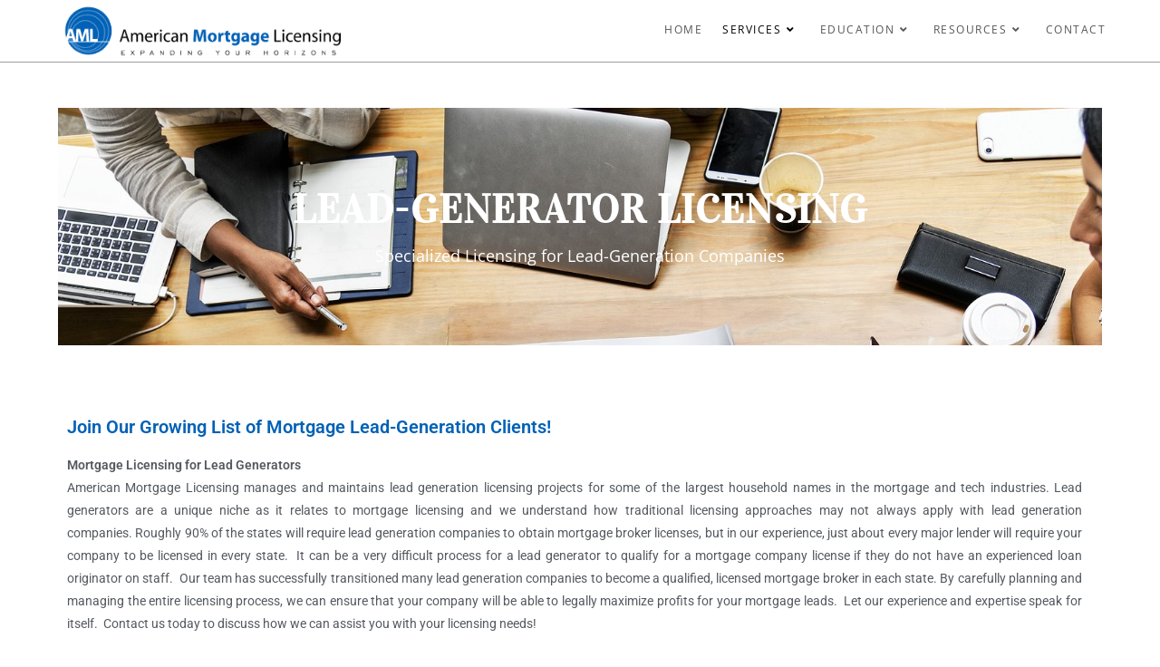

--- FILE ---
content_type: text/html; charset=UTF-8
request_url: https://amlicensing.com/services/lead-generator-licensing/
body_size: 16366
content:
<!DOCTYPE html>
<html class="html" dir="ltr" lang="en-US" prefix="og: https://ogp.me/ns#">
<head>
	<meta charset="UTF-8">
	<link rel="profile" href="https://gmpg.org/xfn/11">

		<style>img:is([sizes="auto" i], [sizes^="auto," i]) { contain-intrinsic-size: 3000px 1500px }</style>
	
		<!-- All in One SEO 4.9.3 - aioseo.com -->
	<meta name="description" content="Lead-Generator licensing Specialized Licensing for Lead-Generation Companies Join Our Growing List of Mortgage Lead-Generation Clients! Mortgage Licensing for Lead GeneratorsAmerican Mortgage Licensing manages and maintains lead generation licensing projects for some of the largest household names in the mortgage and tech industries. Lead generators are a unique niche as it relates to mortgage licensing and" />
	<meta name="robots" content="max-image-preview:large" />
	<link rel="canonical" href="https://amlicensing.com/services/lead-generator-licensing/" />
	<meta name="generator" content="All in One SEO (AIOSEO) 4.9.3" />
		<meta property="og:locale" content="en_US" />
		<meta property="og:site_name" content="American Mortgage Licensing: Mortgage Licensing Services - We help mortgage brokers and lenders obtain their mortgage license in all 50 states. Get started today!" />
		<meta property="og:type" content="article" />
		<meta property="og:title" content="Lead Generator Licensing - American Mortgage Licensing: Mortgage Licensing Services" />
		<meta property="og:description" content="Lead-Generator licensing Specialized Licensing for Lead-Generation Companies Join Our Growing List of Mortgage Lead-Generation Clients! Mortgage Licensing for Lead GeneratorsAmerican Mortgage Licensing manages and maintains lead generation licensing projects for some of the largest household names in the mortgage and tech industries. Lead generators are a unique niche as it relates to mortgage licensing and" />
		<meta property="og:url" content="https://amlicensing.com/services/lead-generator-licensing/" />
		<meta property="og:image" content="https://5gw1b0.p3cdn1.secureserver.net/wp-content/uploads/2018/09/cropped-aml-header-small-1.gif?time=1708634017" />
		<meta property="og:image:secure_url" content="https://5gw1b0.p3cdn1.secureserver.net/wp-content/uploads/2018/09/cropped-aml-header-small-1.gif?time=1708634017" />
		<meta property="article:published_time" content="2018-09-28T15:15:01+00:00" />
		<meta property="article:modified_time" content="2024-01-05T19:54:59+00:00" />
		<meta name="twitter:card" content="summary_large_image" />
		<meta name="twitter:title" content="Lead Generator Licensing - American Mortgage Licensing: Mortgage Licensing Services" />
		<meta name="twitter:description" content="Lead-Generator licensing Specialized Licensing for Lead-Generation Companies Join Our Growing List of Mortgage Lead-Generation Clients! Mortgage Licensing for Lead GeneratorsAmerican Mortgage Licensing manages and maintains lead generation licensing projects for some of the largest household names in the mortgage and tech industries. Lead generators are a unique niche as it relates to mortgage licensing and" />
		<meta name="twitter:image" content="https://5gw1b0.p3cdn1.secureserver.net/wp-content/uploads/2018/09/cropped-aml-header-small-1.gif?time=1708634017" />
		<script type="application/ld+json" class="aioseo-schema">
			{"@context":"https:\/\/schema.org","@graph":[{"@type":"BreadcrumbList","@id":"https:\/\/amlicensing.com\/services\/lead-generator-licensing\/#breadcrumblist","itemListElement":[{"@type":"ListItem","@id":"https:\/\/amlicensing.com#listItem","position":1,"name":"Home","item":"https:\/\/amlicensing.com","nextItem":{"@type":"ListItem","@id":"https:\/\/amlicensing.com\/services\/#listItem","name":"Services"}},{"@type":"ListItem","@id":"https:\/\/amlicensing.com\/services\/#listItem","position":2,"name":"Services","item":"https:\/\/amlicensing.com\/services\/","nextItem":{"@type":"ListItem","@id":"https:\/\/amlicensing.com\/services\/lead-generator-licensing\/#listItem","name":"Lead Generator Licensing"},"previousItem":{"@type":"ListItem","@id":"https:\/\/amlicensing.com#listItem","name":"Home"}},{"@type":"ListItem","@id":"https:\/\/amlicensing.com\/services\/lead-generator-licensing\/#listItem","position":3,"name":"Lead Generator Licensing","previousItem":{"@type":"ListItem","@id":"https:\/\/amlicensing.com\/services\/#listItem","name":"Services"}}]},{"@type":"Organization","@id":"https:\/\/amlicensing.com\/#organization","name":"American Mortgage Licensing: Mortgage Licensing Services","description":"We help mortgage brokers and lenders obtain their mortgage license in all 50 states. Get started today!","url":"https:\/\/amlicensing.com\/","logo":{"@type":"ImageObject","url":"https:\/\/amlicensing.com\/wp-content\/uploads\/2018\/09\/cropped-aml-header-small-1.gif","@id":"https:\/\/amlicensing.com\/services\/lead-generator-licensing\/#organizationLogo","width":387,"height":82},"image":{"@id":"https:\/\/amlicensing.com\/services\/lead-generator-licensing\/#organizationLogo"}},{"@type":"WebPage","@id":"https:\/\/amlicensing.com\/services\/lead-generator-licensing\/#webpage","url":"https:\/\/amlicensing.com\/services\/lead-generator-licensing\/","name":"Lead Generator Licensing - American Mortgage Licensing: Mortgage Licensing Services","description":"Lead-Generator licensing Specialized Licensing for Lead-Generation Companies Join Our Growing List of Mortgage Lead-Generation Clients! Mortgage Licensing for Lead GeneratorsAmerican Mortgage Licensing manages and maintains lead generation licensing projects for some of the largest household names in the mortgage and tech industries. Lead generators are a unique niche as it relates to mortgage licensing and","inLanguage":"en-US","isPartOf":{"@id":"https:\/\/amlicensing.com\/#website"},"breadcrumb":{"@id":"https:\/\/amlicensing.com\/services\/lead-generator-licensing\/#breadcrumblist"},"datePublished":"2018-09-28T10:15:01-05:00","dateModified":"2024-01-05T13:54:59-06:00"},{"@type":"WebSite","@id":"https:\/\/amlicensing.com\/#website","url":"https:\/\/amlicensing.com\/","name":"American Mortgage Licensing: Mortgage Licensing Services","description":"We help mortgage brokers and lenders obtain their mortgage license in all 50 states. Get started today!","inLanguage":"en-US","publisher":{"@id":"https:\/\/amlicensing.com\/#organization"}}]}
		</script>
		<!-- All in One SEO -->

<meta name="viewport" content="width=device-width, initial-scale=1">
	<!-- This site is optimized with the Yoast SEO Premium plugin v22.1 (Yoast SEO v26.7) - https://yoast.com/wordpress/plugins/seo/ -->
	<title>Lead Generator Licensing - American Mortgage Licensing: Mortgage Licensing Services</title>
	<meta name="description" content="American Mortgage Licensing manages lead generation licensing projects for some of the largest household names in the mortgage and tech industries." />
	<link rel="canonical" href="https://amlicensing.com/services/lead-generator-licensing/" />
	<meta property="og:locale" content="en_US" />
	<meta property="og:type" content="article" />
	<meta property="og:title" content="Lead Generator Licensing" />
	<meta property="og:description" content="American Mortgage Licensing manages lead generation licensing projects for some of the largest household names in the mortgage and tech industries." />
	<meta property="og:url" content="https://amlicensing.com/services/lead-generator-licensing/" />
	<meta property="og:site_name" content="American Mortgage Licensing: Mortgage Licensing Services" />
	<meta property="article:modified_time" content="2024-01-05T19:54:59+00:00" />
	<meta name="twitter:card" content="summary_large_image" />
	<meta name="twitter:label1" content="Est. reading time" />
	<meta name="twitter:data1" content="1 minute" />
	<script type="application/ld+json" class="yoast-schema-graph">{"@context":"https://schema.org","@graph":[{"@type":"WebPage","@id":"https://amlicensing.com/services/lead-generator-licensing/","url":"https://amlicensing.com/services/lead-generator-licensing/","name":"Lead Generator Licensing - American Mortgage Licensing","isPartOf":{"@id":"https://amlicensing.com/#website"},"datePublished":"2018-09-28T15:15:01+00:00","dateModified":"2024-01-05T19:54:59+00:00","description":"American Mortgage Licensing manages lead generation licensing projects for some of the largest household names in the mortgage and tech industries.","breadcrumb":{"@id":"https://amlicensing.com/services/lead-generator-licensing/#breadcrumb"},"inLanguage":"en-US","potentialAction":[{"@type":"ReadAction","target":["https://amlicensing.com/services/lead-generator-licensing/"]}]},{"@type":"BreadcrumbList","@id":"https://amlicensing.com/services/lead-generator-licensing/#breadcrumb","itemListElement":[{"@type":"ListItem","position":1,"name":"Home","item":"https://amlicensing.com/"},{"@type":"ListItem","position":2,"name":"Services","item":"https://amlicensing.com/services/"},{"@type":"ListItem","position":3,"name":"Lead Generator Licensing"}]},{"@type":"WebSite","@id":"https://amlicensing.com/#website","url":"https://amlicensing.com/","name":"American Mortgage Licensing: Mortgage Licensing Services","description":"We help mortgage brokers and lenders obtain their mortgage license in all 50 states. Get started today!","publisher":{"@id":"https://amlicensing.com/#organization"},"potentialAction":[{"@type":"SearchAction","target":{"@type":"EntryPoint","urlTemplate":"https://amlicensing.com/?s={search_term_string}"},"query-input":{"@type":"PropertyValueSpecification","valueRequired":true,"valueName":"search_term_string"}}],"inLanguage":"en-US"},{"@type":"Organization","@id":"https://amlicensing.com/#organization","name":"American Mortgage Licensing: Mortgage Licensing Services","url":"https://amlicensing.com/","logo":{"@type":"ImageObject","inLanguage":"en-US","@id":"https://amlicensing.com/#/schema/logo/image/","url":"https://amlicensing.com/wp-content/uploads/2018/09/cropped-aml-header-small-1.gif","contentUrl":"https://amlicensing.com/wp-content/uploads/2018/09/cropped-aml-header-small-1.gif","width":387,"height":82,"caption":"American Mortgage Licensing: Mortgage Licensing Services"},"image":{"@id":"https://amlicensing.com/#/schema/logo/image/"}}]}</script>
	<!-- / Yoast SEO Premium plugin. -->


<link rel='dns-prefetch' href='//fonts.googleapis.com' />
<link rel="alternate" type="application/rss+xml" title="American Mortgage Licensing: Mortgage Licensing Services &raquo; Feed" href="https://amlicensing.com/feed/" />
<link rel="alternate" type="application/rss+xml" title="American Mortgage Licensing: Mortgage Licensing Services &raquo; Comments Feed" href="https://amlicensing.com/comments/feed/" />
		<!-- This site uses the Google Analytics by MonsterInsights plugin v9.11.1 - Using Analytics tracking - https://www.monsterinsights.com/ -->
							<script src="//www.googletagmanager.com/gtag/js?id=G-FQ0MPCECST"  data-cfasync="false" data-wpfc-render="false" async></script>
			<script data-cfasync="false" data-wpfc-render="false">
				var mi_version = '9.11.1';
				var mi_track_user = true;
				var mi_no_track_reason = '';
								var MonsterInsightsDefaultLocations = {"page_location":"https:\/\/amlicensing.com\/services\/lead-generator-licensing\/"};
								if ( typeof MonsterInsightsPrivacyGuardFilter === 'function' ) {
					var MonsterInsightsLocations = (typeof MonsterInsightsExcludeQuery === 'object') ? MonsterInsightsPrivacyGuardFilter( MonsterInsightsExcludeQuery ) : MonsterInsightsPrivacyGuardFilter( MonsterInsightsDefaultLocations );
				} else {
					var MonsterInsightsLocations = (typeof MonsterInsightsExcludeQuery === 'object') ? MonsterInsightsExcludeQuery : MonsterInsightsDefaultLocations;
				}

								var disableStrs = [
										'ga-disable-G-FQ0MPCECST',
									];

				/* Function to detect opted out users */
				function __gtagTrackerIsOptedOut() {
					for (var index = 0; index < disableStrs.length; index++) {
						if (document.cookie.indexOf(disableStrs[index] + '=true') > -1) {
							return true;
						}
					}

					return false;
				}

				/* Disable tracking if the opt-out cookie exists. */
				if (__gtagTrackerIsOptedOut()) {
					for (var index = 0; index < disableStrs.length; index++) {
						window[disableStrs[index]] = true;
					}
				}

				/* Opt-out function */
				function __gtagTrackerOptout() {
					for (var index = 0; index < disableStrs.length; index++) {
						document.cookie = disableStrs[index] + '=true; expires=Thu, 31 Dec 2099 23:59:59 UTC; path=/';
						window[disableStrs[index]] = true;
					}
				}

				if ('undefined' === typeof gaOptout) {
					function gaOptout() {
						__gtagTrackerOptout();
					}
				}
								window.dataLayer = window.dataLayer || [];

				window.MonsterInsightsDualTracker = {
					helpers: {},
					trackers: {},
				};
				if (mi_track_user) {
					function __gtagDataLayer() {
						dataLayer.push(arguments);
					}

					function __gtagTracker(type, name, parameters) {
						if (!parameters) {
							parameters = {};
						}

						if (parameters.send_to) {
							__gtagDataLayer.apply(null, arguments);
							return;
						}

						if (type === 'event') {
														parameters.send_to = monsterinsights_frontend.v4_id;
							var hookName = name;
							if (typeof parameters['event_category'] !== 'undefined') {
								hookName = parameters['event_category'] + ':' + name;
							}

							if (typeof MonsterInsightsDualTracker.trackers[hookName] !== 'undefined') {
								MonsterInsightsDualTracker.trackers[hookName](parameters);
							} else {
								__gtagDataLayer('event', name, parameters);
							}
							
						} else {
							__gtagDataLayer.apply(null, arguments);
						}
					}

					__gtagTracker('js', new Date());
					__gtagTracker('set', {
						'developer_id.dZGIzZG': true,
											});
					if ( MonsterInsightsLocations.page_location ) {
						__gtagTracker('set', MonsterInsightsLocations);
					}
										__gtagTracker('config', 'G-FQ0MPCECST', {"forceSSL":"true"} );
										window.gtag = __gtagTracker;										(function () {
						/* https://developers.google.com/analytics/devguides/collection/analyticsjs/ */
						/* ga and __gaTracker compatibility shim. */
						var noopfn = function () {
							return null;
						};
						var newtracker = function () {
							return new Tracker();
						};
						var Tracker = function () {
							return null;
						};
						var p = Tracker.prototype;
						p.get = noopfn;
						p.set = noopfn;
						p.send = function () {
							var args = Array.prototype.slice.call(arguments);
							args.unshift('send');
							__gaTracker.apply(null, args);
						};
						var __gaTracker = function () {
							var len = arguments.length;
							if (len === 0) {
								return;
							}
							var f = arguments[len - 1];
							if (typeof f !== 'object' || f === null || typeof f.hitCallback !== 'function') {
								if ('send' === arguments[0]) {
									var hitConverted, hitObject = false, action;
									if ('event' === arguments[1]) {
										if ('undefined' !== typeof arguments[3]) {
											hitObject = {
												'eventAction': arguments[3],
												'eventCategory': arguments[2],
												'eventLabel': arguments[4],
												'value': arguments[5] ? arguments[5] : 1,
											}
										}
									}
									if ('pageview' === arguments[1]) {
										if ('undefined' !== typeof arguments[2]) {
											hitObject = {
												'eventAction': 'page_view',
												'page_path': arguments[2],
											}
										}
									}
									if (typeof arguments[2] === 'object') {
										hitObject = arguments[2];
									}
									if (typeof arguments[5] === 'object') {
										Object.assign(hitObject, arguments[5]);
									}
									if ('undefined' !== typeof arguments[1].hitType) {
										hitObject = arguments[1];
										if ('pageview' === hitObject.hitType) {
											hitObject.eventAction = 'page_view';
										}
									}
									if (hitObject) {
										action = 'timing' === arguments[1].hitType ? 'timing_complete' : hitObject.eventAction;
										hitConverted = mapArgs(hitObject);
										__gtagTracker('event', action, hitConverted);
									}
								}
								return;
							}

							function mapArgs(args) {
								var arg, hit = {};
								var gaMap = {
									'eventCategory': 'event_category',
									'eventAction': 'event_action',
									'eventLabel': 'event_label',
									'eventValue': 'event_value',
									'nonInteraction': 'non_interaction',
									'timingCategory': 'event_category',
									'timingVar': 'name',
									'timingValue': 'value',
									'timingLabel': 'event_label',
									'page': 'page_path',
									'location': 'page_location',
									'title': 'page_title',
									'referrer' : 'page_referrer',
								};
								for (arg in args) {
																		if (!(!args.hasOwnProperty(arg) || !gaMap.hasOwnProperty(arg))) {
										hit[gaMap[arg]] = args[arg];
									} else {
										hit[arg] = args[arg];
									}
								}
								return hit;
							}

							try {
								f.hitCallback();
							} catch (ex) {
							}
						};
						__gaTracker.create = newtracker;
						__gaTracker.getByName = newtracker;
						__gaTracker.getAll = function () {
							return [];
						};
						__gaTracker.remove = noopfn;
						__gaTracker.loaded = true;
						window['__gaTracker'] = __gaTracker;
					})();
									} else {
										console.log("");
					(function () {
						function __gtagTracker() {
							return null;
						}

						window['__gtagTracker'] = __gtagTracker;
						window['gtag'] = __gtagTracker;
					})();
									}
			</script>
							<!-- / Google Analytics by MonsterInsights -->
		<script>
window._wpemojiSettings = {"baseUrl":"https:\/\/s.w.org\/images\/core\/emoji\/16.0.1\/72x72\/","ext":".png","svgUrl":"https:\/\/s.w.org\/images\/core\/emoji\/16.0.1\/svg\/","svgExt":".svg","source":{"concatemoji":"https:\/\/amlicensing.com\/wp-includes\/js\/wp-emoji-release.min.js?ver=6.8.3"}};
/*! This file is auto-generated */
!function(s,n){var o,i,e;function c(e){try{var t={supportTests:e,timestamp:(new Date).valueOf()};sessionStorage.setItem(o,JSON.stringify(t))}catch(e){}}function p(e,t,n){e.clearRect(0,0,e.canvas.width,e.canvas.height),e.fillText(t,0,0);var t=new Uint32Array(e.getImageData(0,0,e.canvas.width,e.canvas.height).data),a=(e.clearRect(0,0,e.canvas.width,e.canvas.height),e.fillText(n,0,0),new Uint32Array(e.getImageData(0,0,e.canvas.width,e.canvas.height).data));return t.every(function(e,t){return e===a[t]})}function u(e,t){e.clearRect(0,0,e.canvas.width,e.canvas.height),e.fillText(t,0,0);for(var n=e.getImageData(16,16,1,1),a=0;a<n.data.length;a++)if(0!==n.data[a])return!1;return!0}function f(e,t,n,a){switch(t){case"flag":return n(e,"\ud83c\udff3\ufe0f\u200d\u26a7\ufe0f","\ud83c\udff3\ufe0f\u200b\u26a7\ufe0f")?!1:!n(e,"\ud83c\udde8\ud83c\uddf6","\ud83c\udde8\u200b\ud83c\uddf6")&&!n(e,"\ud83c\udff4\udb40\udc67\udb40\udc62\udb40\udc65\udb40\udc6e\udb40\udc67\udb40\udc7f","\ud83c\udff4\u200b\udb40\udc67\u200b\udb40\udc62\u200b\udb40\udc65\u200b\udb40\udc6e\u200b\udb40\udc67\u200b\udb40\udc7f");case"emoji":return!a(e,"\ud83e\udedf")}return!1}function g(e,t,n,a){var r="undefined"!=typeof WorkerGlobalScope&&self instanceof WorkerGlobalScope?new OffscreenCanvas(300,150):s.createElement("canvas"),o=r.getContext("2d",{willReadFrequently:!0}),i=(o.textBaseline="top",o.font="600 32px Arial",{});return e.forEach(function(e){i[e]=t(o,e,n,a)}),i}function t(e){var t=s.createElement("script");t.src=e,t.defer=!0,s.head.appendChild(t)}"undefined"!=typeof Promise&&(o="wpEmojiSettingsSupports",i=["flag","emoji"],n.supports={everything:!0,everythingExceptFlag:!0},e=new Promise(function(e){s.addEventListener("DOMContentLoaded",e,{once:!0})}),new Promise(function(t){var n=function(){try{var e=JSON.parse(sessionStorage.getItem(o));if("object"==typeof e&&"number"==typeof e.timestamp&&(new Date).valueOf()<e.timestamp+604800&&"object"==typeof e.supportTests)return e.supportTests}catch(e){}return null}();if(!n){if("undefined"!=typeof Worker&&"undefined"!=typeof OffscreenCanvas&&"undefined"!=typeof URL&&URL.createObjectURL&&"undefined"!=typeof Blob)try{var e="postMessage("+g.toString()+"("+[JSON.stringify(i),f.toString(),p.toString(),u.toString()].join(",")+"));",a=new Blob([e],{type:"text/javascript"}),r=new Worker(URL.createObjectURL(a),{name:"wpTestEmojiSupports"});return void(r.onmessage=function(e){c(n=e.data),r.terminate(),t(n)})}catch(e){}c(n=g(i,f,p,u))}t(n)}).then(function(e){for(var t in e)n.supports[t]=e[t],n.supports.everything=n.supports.everything&&n.supports[t],"flag"!==t&&(n.supports.everythingExceptFlag=n.supports.everythingExceptFlag&&n.supports[t]);n.supports.everythingExceptFlag=n.supports.everythingExceptFlag&&!n.supports.flag,n.DOMReady=!1,n.readyCallback=function(){n.DOMReady=!0}}).then(function(){return e}).then(function(){var e;n.supports.everything||(n.readyCallback(),(e=n.source||{}).concatemoji?t(e.concatemoji):e.wpemoji&&e.twemoji&&(t(e.twemoji),t(e.wpemoji)))}))}((window,document),window._wpemojiSettings);
</script>
<link rel='stylesheet' id='hfe-widgets-style-css' href='https://amlicensing.com/wp-content/plugins/header-footer-elementor/inc/widgets-css/frontend.css?ver=2.8.1' media='all' />
<style id='wp-emoji-styles-inline-css'>

	img.wp-smiley, img.emoji {
		display: inline !important;
		border: none !important;
		box-shadow: none !important;
		height: 1em !important;
		width: 1em !important;
		margin: 0 0.07em !important;
		vertical-align: -0.1em !important;
		background: none !important;
		padding: 0 !important;
	}
</style>
<style id='classic-theme-styles-inline-css'>
/*! This file is auto-generated */
.wp-block-button__link{color:#fff;background-color:#32373c;border-radius:9999px;box-shadow:none;text-decoration:none;padding:calc(.667em + 2px) calc(1.333em + 2px);font-size:1.125em}.wp-block-file__button{background:#32373c;color:#fff;text-decoration:none}
</style>
<link rel='stylesheet' id='aioseo/css/src/vue/standalone/blocks/table-of-contents/global.scss-css' href='https://amlicensing.com/wp-content/plugins/all-in-one-seo-pack/dist/Lite/assets/css/table-of-contents/global.e90f6d47.css?ver=4.9.3' media='all' />
<style id='global-styles-inline-css'>
:root{--wp--preset--aspect-ratio--square: 1;--wp--preset--aspect-ratio--4-3: 4/3;--wp--preset--aspect-ratio--3-4: 3/4;--wp--preset--aspect-ratio--3-2: 3/2;--wp--preset--aspect-ratio--2-3: 2/3;--wp--preset--aspect-ratio--16-9: 16/9;--wp--preset--aspect-ratio--9-16: 9/16;--wp--preset--color--black: #000000;--wp--preset--color--cyan-bluish-gray: #abb8c3;--wp--preset--color--white: #ffffff;--wp--preset--color--pale-pink: #f78da7;--wp--preset--color--vivid-red: #cf2e2e;--wp--preset--color--luminous-vivid-orange: #ff6900;--wp--preset--color--luminous-vivid-amber: #fcb900;--wp--preset--color--light-green-cyan: #7bdcb5;--wp--preset--color--vivid-green-cyan: #00d084;--wp--preset--color--pale-cyan-blue: #8ed1fc;--wp--preset--color--vivid-cyan-blue: #0693e3;--wp--preset--color--vivid-purple: #9b51e0;--wp--preset--gradient--vivid-cyan-blue-to-vivid-purple: linear-gradient(135deg,rgba(6,147,227,1) 0%,rgb(155,81,224) 100%);--wp--preset--gradient--light-green-cyan-to-vivid-green-cyan: linear-gradient(135deg,rgb(122,220,180) 0%,rgb(0,208,130) 100%);--wp--preset--gradient--luminous-vivid-amber-to-luminous-vivid-orange: linear-gradient(135deg,rgba(252,185,0,1) 0%,rgba(255,105,0,1) 100%);--wp--preset--gradient--luminous-vivid-orange-to-vivid-red: linear-gradient(135deg,rgba(255,105,0,1) 0%,rgb(207,46,46) 100%);--wp--preset--gradient--very-light-gray-to-cyan-bluish-gray: linear-gradient(135deg,rgb(238,238,238) 0%,rgb(169,184,195) 100%);--wp--preset--gradient--cool-to-warm-spectrum: linear-gradient(135deg,rgb(74,234,220) 0%,rgb(151,120,209) 20%,rgb(207,42,186) 40%,rgb(238,44,130) 60%,rgb(251,105,98) 80%,rgb(254,248,76) 100%);--wp--preset--gradient--blush-light-purple: linear-gradient(135deg,rgb(255,206,236) 0%,rgb(152,150,240) 100%);--wp--preset--gradient--blush-bordeaux: linear-gradient(135deg,rgb(254,205,165) 0%,rgb(254,45,45) 50%,rgb(107,0,62) 100%);--wp--preset--gradient--luminous-dusk: linear-gradient(135deg,rgb(255,203,112) 0%,rgb(199,81,192) 50%,rgb(65,88,208) 100%);--wp--preset--gradient--pale-ocean: linear-gradient(135deg,rgb(255,245,203) 0%,rgb(182,227,212) 50%,rgb(51,167,181) 100%);--wp--preset--gradient--electric-grass: linear-gradient(135deg,rgb(202,248,128) 0%,rgb(113,206,126) 100%);--wp--preset--gradient--midnight: linear-gradient(135deg,rgb(2,3,129) 0%,rgb(40,116,252) 100%);--wp--preset--font-size--small: 13px;--wp--preset--font-size--medium: 20px;--wp--preset--font-size--large: 36px;--wp--preset--font-size--x-large: 42px;--wp--preset--spacing--20: 0.44rem;--wp--preset--spacing--30: 0.67rem;--wp--preset--spacing--40: 1rem;--wp--preset--spacing--50: 1.5rem;--wp--preset--spacing--60: 2.25rem;--wp--preset--spacing--70: 3.38rem;--wp--preset--spacing--80: 5.06rem;--wp--preset--shadow--natural: 6px 6px 9px rgba(0, 0, 0, 0.2);--wp--preset--shadow--deep: 12px 12px 50px rgba(0, 0, 0, 0.4);--wp--preset--shadow--sharp: 6px 6px 0px rgba(0, 0, 0, 0.2);--wp--preset--shadow--outlined: 6px 6px 0px -3px rgba(255, 255, 255, 1), 6px 6px rgba(0, 0, 0, 1);--wp--preset--shadow--crisp: 6px 6px 0px rgba(0, 0, 0, 1);}:where(.is-layout-flex){gap: 0.5em;}:where(.is-layout-grid){gap: 0.5em;}body .is-layout-flex{display: flex;}.is-layout-flex{flex-wrap: wrap;align-items: center;}.is-layout-flex > :is(*, div){margin: 0;}body .is-layout-grid{display: grid;}.is-layout-grid > :is(*, div){margin: 0;}:where(.wp-block-columns.is-layout-flex){gap: 2em;}:where(.wp-block-columns.is-layout-grid){gap: 2em;}:where(.wp-block-post-template.is-layout-flex){gap: 1.25em;}:where(.wp-block-post-template.is-layout-grid){gap: 1.25em;}.has-black-color{color: var(--wp--preset--color--black) !important;}.has-cyan-bluish-gray-color{color: var(--wp--preset--color--cyan-bluish-gray) !important;}.has-white-color{color: var(--wp--preset--color--white) !important;}.has-pale-pink-color{color: var(--wp--preset--color--pale-pink) !important;}.has-vivid-red-color{color: var(--wp--preset--color--vivid-red) !important;}.has-luminous-vivid-orange-color{color: var(--wp--preset--color--luminous-vivid-orange) !important;}.has-luminous-vivid-amber-color{color: var(--wp--preset--color--luminous-vivid-amber) !important;}.has-light-green-cyan-color{color: var(--wp--preset--color--light-green-cyan) !important;}.has-vivid-green-cyan-color{color: var(--wp--preset--color--vivid-green-cyan) !important;}.has-pale-cyan-blue-color{color: var(--wp--preset--color--pale-cyan-blue) !important;}.has-vivid-cyan-blue-color{color: var(--wp--preset--color--vivid-cyan-blue) !important;}.has-vivid-purple-color{color: var(--wp--preset--color--vivid-purple) !important;}.has-black-background-color{background-color: var(--wp--preset--color--black) !important;}.has-cyan-bluish-gray-background-color{background-color: var(--wp--preset--color--cyan-bluish-gray) !important;}.has-white-background-color{background-color: var(--wp--preset--color--white) !important;}.has-pale-pink-background-color{background-color: var(--wp--preset--color--pale-pink) !important;}.has-vivid-red-background-color{background-color: var(--wp--preset--color--vivid-red) !important;}.has-luminous-vivid-orange-background-color{background-color: var(--wp--preset--color--luminous-vivid-orange) !important;}.has-luminous-vivid-amber-background-color{background-color: var(--wp--preset--color--luminous-vivid-amber) !important;}.has-light-green-cyan-background-color{background-color: var(--wp--preset--color--light-green-cyan) !important;}.has-vivid-green-cyan-background-color{background-color: var(--wp--preset--color--vivid-green-cyan) !important;}.has-pale-cyan-blue-background-color{background-color: var(--wp--preset--color--pale-cyan-blue) !important;}.has-vivid-cyan-blue-background-color{background-color: var(--wp--preset--color--vivid-cyan-blue) !important;}.has-vivid-purple-background-color{background-color: var(--wp--preset--color--vivid-purple) !important;}.has-black-border-color{border-color: var(--wp--preset--color--black) !important;}.has-cyan-bluish-gray-border-color{border-color: var(--wp--preset--color--cyan-bluish-gray) !important;}.has-white-border-color{border-color: var(--wp--preset--color--white) !important;}.has-pale-pink-border-color{border-color: var(--wp--preset--color--pale-pink) !important;}.has-vivid-red-border-color{border-color: var(--wp--preset--color--vivid-red) !important;}.has-luminous-vivid-orange-border-color{border-color: var(--wp--preset--color--luminous-vivid-orange) !important;}.has-luminous-vivid-amber-border-color{border-color: var(--wp--preset--color--luminous-vivid-amber) !important;}.has-light-green-cyan-border-color{border-color: var(--wp--preset--color--light-green-cyan) !important;}.has-vivid-green-cyan-border-color{border-color: var(--wp--preset--color--vivid-green-cyan) !important;}.has-pale-cyan-blue-border-color{border-color: var(--wp--preset--color--pale-cyan-blue) !important;}.has-vivid-cyan-blue-border-color{border-color: var(--wp--preset--color--vivid-cyan-blue) !important;}.has-vivid-purple-border-color{border-color: var(--wp--preset--color--vivid-purple) !important;}.has-vivid-cyan-blue-to-vivid-purple-gradient-background{background: var(--wp--preset--gradient--vivid-cyan-blue-to-vivid-purple) !important;}.has-light-green-cyan-to-vivid-green-cyan-gradient-background{background: var(--wp--preset--gradient--light-green-cyan-to-vivid-green-cyan) !important;}.has-luminous-vivid-amber-to-luminous-vivid-orange-gradient-background{background: var(--wp--preset--gradient--luminous-vivid-amber-to-luminous-vivid-orange) !important;}.has-luminous-vivid-orange-to-vivid-red-gradient-background{background: var(--wp--preset--gradient--luminous-vivid-orange-to-vivid-red) !important;}.has-very-light-gray-to-cyan-bluish-gray-gradient-background{background: var(--wp--preset--gradient--very-light-gray-to-cyan-bluish-gray) !important;}.has-cool-to-warm-spectrum-gradient-background{background: var(--wp--preset--gradient--cool-to-warm-spectrum) !important;}.has-blush-light-purple-gradient-background{background: var(--wp--preset--gradient--blush-light-purple) !important;}.has-blush-bordeaux-gradient-background{background: var(--wp--preset--gradient--blush-bordeaux) !important;}.has-luminous-dusk-gradient-background{background: var(--wp--preset--gradient--luminous-dusk) !important;}.has-pale-ocean-gradient-background{background: var(--wp--preset--gradient--pale-ocean) !important;}.has-electric-grass-gradient-background{background: var(--wp--preset--gradient--electric-grass) !important;}.has-midnight-gradient-background{background: var(--wp--preset--gradient--midnight) !important;}.has-small-font-size{font-size: var(--wp--preset--font-size--small) !important;}.has-medium-font-size{font-size: var(--wp--preset--font-size--medium) !important;}.has-large-font-size{font-size: var(--wp--preset--font-size--large) !important;}.has-x-large-font-size{font-size: var(--wp--preset--font-size--x-large) !important;}
:where(.wp-block-post-template.is-layout-flex){gap: 1.25em;}:where(.wp-block-post-template.is-layout-grid){gap: 1.25em;}
:where(.wp-block-columns.is-layout-flex){gap: 2em;}:where(.wp-block-columns.is-layout-grid){gap: 2em;}
:root :where(.wp-block-pullquote){font-size: 1.5em;line-height: 1.6;}
</style>
<link rel='stylesheet' id='wp-components-css' href='https://amlicensing.com/wp-includes/css/dist/components/style.min.css?ver=6.8.3' media='all' />
<link rel='stylesheet' id='godaddy-styles-css' href='https://amlicensing.com/wp-content/mu-plugins/vendor/wpex/godaddy-launch/includes/Dependencies/GoDaddy/Styles/build/latest.css?ver=2.0.2' media='all' />
<link rel='stylesheet' id='hfe-style-css' href='https://amlicensing.com/wp-content/plugins/header-footer-elementor/assets/css/header-footer-elementor.css?ver=2.8.1' media='all' />
<link rel='stylesheet' id='elementor-frontend-css' href='https://amlicensing.com/wp-content/plugins/elementor/assets/css/frontend.min.css?ver=3.34.1' media='all' />
<link rel='stylesheet' id='elementor-post-1863-css' href='https://amlicensing.com/wp-content/uploads/elementor/css/post-1863.css?ver=1768646386' media='all' />
<link rel='stylesheet' id='font-awesome-5-all-css' href='https://amlicensing.com/wp-content/plugins/elementor/assets/lib/font-awesome/css/all.min.css?ver=3.34.1' media='all' />
<link rel='stylesheet' id='font-awesome-4-shim-css' href='https://amlicensing.com/wp-content/plugins/elementor/assets/lib/font-awesome/css/v4-shims.min.css?ver=3.34.1' media='all' />
<link rel='stylesheet' id='widget-heading-css' href='https://amlicensing.com/wp-content/plugins/elementor/assets/css/widget-heading.min.css?ver=3.34.1' media='all' />
<link rel='stylesheet' id='widget-spacer-css' href='https://amlicensing.com/wp-content/plugins/elementor/assets/css/widget-spacer.min.css?ver=3.34.1' media='all' />
<link rel='stylesheet' id='elementor-post-549-css' href='https://amlicensing.com/wp-content/uploads/elementor/css/post-549.css?ver=1768653322' media='all' />
<link rel='stylesheet' id='elementor-post-1799-css' href='https://amlicensing.com/wp-content/uploads/elementor/css/post-1799.css?ver=1768646387' media='all' />
<link rel='stylesheet' id='font-awesome-css' href='https://amlicensing.com/wp-content/themes/oceanwp/assets/fonts/fontawesome/css/all.min.css?ver=6.7.2' media='all' />
<link rel='stylesheet' id='simple-line-icons-css' href='https://amlicensing.com/wp-content/themes/oceanwp/assets/css/third/simple-line-icons.min.css?ver=2.4.0' media='all' />
<link rel='stylesheet' id='oceanwp-style-css' href='https://amlicensing.com/wp-content/themes/oceanwp/assets/css/style.min.css?ver=4.1.4' media='all' />
<style id='oceanwp-style-inline-css'>
div.wpforms-container-full .wpforms-form input[type=submit]:hover,
			div.wpforms-container-full .wpforms-form input[type=submit]:focus,
			div.wpforms-container-full .wpforms-form input[type=submit]:active,
			div.wpforms-container-full .wpforms-form button[type=submit]:hover,
			div.wpforms-container-full .wpforms-form button[type=submit]:focus,
			div.wpforms-container-full .wpforms-form button[type=submit]:active,
			div.wpforms-container-full .wpforms-form .wpforms-page-button:hover,
			div.wpforms-container-full .wpforms-form .wpforms-page-button:active,
			div.wpforms-container-full .wpforms-form .wpforms-page-button:focus {
				border: none;
			}
</style>
<link rel='stylesheet' id='oceanwp-google-font-open-sans-css' href='//fonts.googleapis.com/css?family=Open+Sans%3A100%2C200%2C300%2C400%2C500%2C600%2C700%2C800%2C900%2C100i%2C200i%2C300i%2C400i%2C500i%2C600i%2C700i%2C800i%2C900i&#038;subset=latin&#038;display=swap&#038;ver=6.8.3' media='all' />
<link rel='stylesheet' id='tablepress-default-css' href='https://amlicensing.com/wp-content/plugins/tablepress/css/build/default.css?ver=3.2.6' media='all' />
<link rel='stylesheet' id='hfe-elementor-icons-css' href='https://amlicensing.com/wp-content/plugins/elementor/assets/lib/eicons/css/elementor-icons.min.css?ver=5.34.0' media='all' />
<link rel='stylesheet' id='hfe-icons-list-css' href='https://amlicensing.com/wp-content/plugins/elementor/assets/css/widget-icon-list.min.css?ver=3.24.3' media='all' />
<link rel='stylesheet' id='hfe-social-icons-css' href='https://amlicensing.com/wp-content/plugins/elementor/assets/css/widget-social-icons.min.css?ver=3.24.0' media='all' />
<link rel='stylesheet' id='hfe-social-share-icons-brands-css' href='https://amlicensing.com/wp-content/plugins/elementor/assets/lib/font-awesome/css/brands.css?ver=5.15.3' media='all' />
<link rel='stylesheet' id='hfe-social-share-icons-fontawesome-css' href='https://amlicensing.com/wp-content/plugins/elementor/assets/lib/font-awesome/css/fontawesome.css?ver=5.15.3' media='all' />
<link rel='stylesheet' id='hfe-nav-menu-icons-css' href='https://amlicensing.com/wp-content/plugins/elementor/assets/lib/font-awesome/css/solid.css?ver=5.15.3' media='all' />
<link rel='stylesheet' id='oe-widgets-style-css' href='https://amlicensing.com/wp-content/plugins/ocean-extra/assets/css/widgets.css?ver=6.8.3' media='all' />
<link rel='stylesheet' id='elementor-gf-local-roboto-css' href='https://amlicensing.com/wp-content/uploads/elementor/google-fonts/css/roboto.css?ver=1742269385' media='all' />
<link rel='stylesheet' id='elementor-gf-local-robotoslab-css' href='https://amlicensing.com/wp-content/uploads/elementor/google-fonts/css/robotoslab.css?ver=1742269388' media='all' />
<link rel='stylesheet' id='elementor-gf-local-vidaloka-css' href='https://amlicensing.com/wp-content/uploads/elementor/google-fonts/css/vidaloka.css?ver=1742269402' media='all' />
<link rel='stylesheet' id='elementor-gf-local-opensans-css' href='https://amlicensing.com/wp-content/uploads/elementor/google-fonts/css/opensans.css?ver=1742269395' media='all' />
<script src="https://amlicensing.com/wp-content/plugins/google-analytics-for-wordpress/assets/js/frontend-gtag.min.js?ver=9.11.1" id="monsterinsights-frontend-script-js" async data-wp-strategy="async"></script>
<script data-cfasync="false" data-wpfc-render="false" id='monsterinsights-frontend-script-js-extra'>var monsterinsights_frontend = {"js_events_tracking":"true","download_extensions":"doc,pdf,ppt,zip,xls,docx,pptx,xlsx","inbound_paths":"[]","home_url":"https:\/\/amlicensing.com","hash_tracking":"false","v4_id":"G-FQ0MPCECST"};</script>
<script src="https://amlicensing.com/wp-content/plugins/elementor/assets/lib/font-awesome/js/v4-shims.min.js?ver=3.34.1" id="font-awesome-4-shim-js"></script>
<script src="https://amlicensing.com/wp-includes/js/jquery/jquery.min.js?ver=3.7.1" id="jquery-core-js"></script>
<script src="https://amlicensing.com/wp-includes/js/jquery/jquery-migrate.min.js?ver=3.4.1" id="jquery-migrate-js"></script>
<script id="jquery-js-after">
!function($){"use strict";$(document).ready(function(){$(this).scrollTop()>100&&$(".hfe-scroll-to-top-wrap").removeClass("hfe-scroll-to-top-hide"),$(window).scroll(function(){$(this).scrollTop()<100?$(".hfe-scroll-to-top-wrap").fadeOut(300):$(".hfe-scroll-to-top-wrap").fadeIn(300)}),$(".hfe-scroll-to-top-wrap").on("click",function(){$("html, body").animate({scrollTop:0},300);return!1})})}(jQuery);
!function($){'use strict';$(document).ready(function(){var bar=$('.hfe-reading-progress-bar');if(!bar.length)return;$(window).on('scroll',function(){var s=$(window).scrollTop(),d=$(document).height()-$(window).height(),p=d? s/d*100:0;bar.css('width',p+'%')});});}(jQuery);
</script>
<link rel="https://api.w.org/" href="https://amlicensing.com/wp-json/" /><link rel="alternate" title="JSON" type="application/json" href="https://amlicensing.com/wp-json/wp/v2/pages/549" /><link rel="EditURI" type="application/rsd+xml" title="RSD" href="https://amlicensing.com/xmlrpc.php?rsd" />
<link rel='shortlink' href='https://amlicensing.com/?p=549' />
<link rel="alternate" title="oEmbed (JSON)" type="application/json+oembed" href="https://amlicensing.com/wp-json/oembed/1.0/embed?url=https%3A%2F%2Famlicensing.com%2Fservices%2Flead-generator-licensing%2F" />
<link rel="alternate" title="oEmbed (XML)" type="text/xml+oembed" href="https://amlicensing.com/wp-json/oembed/1.0/embed?url=https%3A%2F%2Famlicensing.com%2Fservices%2Flead-generator-licensing%2F&#038;format=xml" />
<meta name="generator" content="Elementor 3.34.1; features: e_font_icon_svg, additional_custom_breakpoints; settings: css_print_method-external, google_font-enabled, font_display-auto">
			<style>
				.e-con.e-parent:nth-of-type(n+4):not(.e-lazyloaded):not(.e-no-lazyload),
				.e-con.e-parent:nth-of-type(n+4):not(.e-lazyloaded):not(.e-no-lazyload) * {
					background-image: none !important;
				}
				@media screen and (max-height: 1024px) {
					.e-con.e-parent:nth-of-type(n+3):not(.e-lazyloaded):not(.e-no-lazyload),
					.e-con.e-parent:nth-of-type(n+3):not(.e-lazyloaded):not(.e-no-lazyload) * {
						background-image: none !important;
					}
				}
				@media screen and (max-height: 640px) {
					.e-con.e-parent:nth-of-type(n+2):not(.e-lazyloaded):not(.e-no-lazyload),
					.e-con.e-parent:nth-of-type(n+2):not(.e-lazyloaded):not(.e-no-lazyload) * {
						background-image: none !important;
					}
				}
			</style>
			<link rel="icon" href="https://amlicensing.com/wp-content/uploads/2018/10/AML-favicon.jpg" sizes="32x32" />
<link rel="icon" href="https://amlicensing.com/wp-content/uploads/2018/10/AML-favicon.jpg" sizes="192x192" />
<link rel="apple-touch-icon" href="https://amlicensing.com/wp-content/uploads/2018/10/AML-favicon.jpg" />
<meta name="msapplication-TileImage" content="https://amlicensing.com/wp-content/uploads/2018/10/AML-favicon.jpg" />
<!-- OceanWP CSS -->
<style type="text/css">
/* Colors */body .theme-button,body input[type="submit"],body button[type="submit"],body button,body .button,body div.wpforms-container-full .wpforms-form input[type=submit],body div.wpforms-container-full .wpforms-form button[type=submit],body div.wpforms-container-full .wpforms-form .wpforms-page-button,.woocommerce-cart .wp-element-button,.woocommerce-checkout .wp-element-button,.wp-block-button__link{border-color:#ffffff}body .theme-button:hover,body input[type="submit"]:hover,body button[type="submit"]:hover,body button:hover,body .button:hover,body div.wpforms-container-full .wpforms-form input[type=submit]:hover,body div.wpforms-container-full .wpforms-form input[type=submit]:active,body div.wpforms-container-full .wpforms-form button[type=submit]:hover,body div.wpforms-container-full .wpforms-form button[type=submit]:active,body div.wpforms-container-full .wpforms-form .wpforms-page-button:hover,body div.wpforms-container-full .wpforms-form .wpforms-page-button:active,.woocommerce-cart .wp-element-button:hover,.woocommerce-checkout .wp-element-button:hover,.wp-block-button__link:hover{border-color:#ffffff}/* OceanWP Style Settings CSS */.theme-button,input[type="submit"],button[type="submit"],button,.button,body div.wpforms-container-full .wpforms-form input[type=submit],body div.wpforms-container-full .wpforms-form button[type=submit],body div.wpforms-container-full .wpforms-form .wpforms-page-button{border-style:solid}.theme-button,input[type="submit"],button[type="submit"],button,.button,body div.wpforms-container-full .wpforms-form input[type=submit],body div.wpforms-container-full .wpforms-form button[type=submit],body div.wpforms-container-full .wpforms-form .wpforms-page-button{border-width:1px}form input[type="text"],form input[type="password"],form input[type="email"],form input[type="url"],form input[type="date"],form input[type="month"],form input[type="time"],form input[type="datetime"],form input[type="datetime-local"],form input[type="week"],form input[type="number"],form input[type="search"],form input[type="tel"],form input[type="color"],form select,form textarea,.woocommerce .woocommerce-checkout .select2-container--default .select2-selection--single{border-style:solid}body div.wpforms-container-full .wpforms-form input[type=date],body div.wpforms-container-full .wpforms-form input[type=datetime],body div.wpforms-container-full .wpforms-form input[type=datetime-local],body div.wpforms-container-full .wpforms-form input[type=email],body div.wpforms-container-full .wpforms-form input[type=month],body div.wpforms-container-full .wpforms-form input[type=number],body div.wpforms-container-full .wpforms-form input[type=password],body div.wpforms-container-full .wpforms-form input[type=range],body div.wpforms-container-full .wpforms-form input[type=search],body div.wpforms-container-full .wpforms-form input[type=tel],body div.wpforms-container-full .wpforms-form input[type=text],body div.wpforms-container-full .wpforms-form input[type=time],body div.wpforms-container-full .wpforms-form input[type=url],body div.wpforms-container-full .wpforms-form input[type=week],body div.wpforms-container-full .wpforms-form select,body div.wpforms-container-full .wpforms-form textarea{border-style:solid}form input[type="text"],form input[type="password"],form input[type="email"],form input[type="url"],form input[type="date"],form input[type="month"],form input[type="time"],form input[type="datetime"],form input[type="datetime-local"],form input[type="week"],form input[type="number"],form input[type="search"],form input[type="tel"],form input[type="color"],form select,form textarea{border-radius:3px}body div.wpforms-container-full .wpforms-form input[type=date],body div.wpforms-container-full .wpforms-form input[type=datetime],body div.wpforms-container-full .wpforms-form input[type=datetime-local],body div.wpforms-container-full .wpforms-form input[type=email],body div.wpforms-container-full .wpforms-form input[type=month],body div.wpforms-container-full .wpforms-form input[type=number],body div.wpforms-container-full .wpforms-form input[type=password],body div.wpforms-container-full .wpforms-form input[type=range],body div.wpforms-container-full .wpforms-form input[type=search],body div.wpforms-container-full .wpforms-form input[type=tel],body div.wpforms-container-full .wpforms-form input[type=text],body div.wpforms-container-full .wpforms-form input[type=time],body div.wpforms-container-full .wpforms-form input[type=url],body div.wpforms-container-full .wpforms-form input[type=week],body div.wpforms-container-full .wpforms-form select,body div.wpforms-container-full .wpforms-form textarea{border-radius:3px}/* Header */#site-logo #site-logo-inner,.oceanwp-social-menu .social-menu-inner,#site-header.full_screen-header .menu-bar-inner,.after-header-content .after-header-content-inner{height:66px}#site-navigation-wrap .dropdown-menu >li >a,#site-navigation-wrap .dropdown-menu >li >span.opl-logout-link,.oceanwp-mobile-menu-icon a,.mobile-menu-close,.after-header-content-inner >a{line-height:66px}#site-header.has-header-media .overlay-header-media{background-color:rgba(0,0,0,0.5)}#site-header{border-color:#9e9e9e}#site-logo #site-logo-inner a img,#site-header.center-header #site-navigation-wrap .middle-site-logo a img{max-width:321px}#site-navigation-wrap .dropdown-menu >li >a{padding:0 11px}#site-navigation-wrap .dropdown-menu >li >a:hover,.oceanwp-mobile-menu-icon a:hover,#searchform-header-replace-close:hover{color:#0161b6}#site-navigation-wrap .dropdown-menu >li >a:hover .owp-icon use,.oceanwp-mobile-menu-icon a:hover .owp-icon use,#searchform-header-replace-close:hover .owp-icon use{stroke:#0161b6}#site-navigation-wrap .dropdown-menu >.current-menu-item >a,#site-navigation-wrap .dropdown-menu >.current-menu-ancestor >a,#site-navigation-wrap .dropdown-menu >.current-menu-item >a:hover,#site-navigation-wrap .dropdown-menu >.current-menu-ancestor >a:hover{color:#000000}.dropdown-menu .sub-menu{min-width:100px}.dropdown-menu .sub-menu,#searchform-dropdown,.current-shop-items-dropdown{border-color:#0161b6}.dropdown-menu ul li a.menu-link:hover{color:#0161b6}.dropdown-menu ul li a.menu-link:hover .owp-icon use{stroke:#0161b6}.dropdown-menu ul li a.menu-link:hover{background-color:#f4f4f4}.navigation li.mega-cat .mega-cat-title{color:#0161b6}/* Blog CSS */.ocean-single-post-header ul.meta-item li a:hover{color:#333333}/* Footer Copyright */#footer-bottom{padding:12px 0 6px 0}/* Typography */body{font-size:14px;line-height:1.8}h1,h2,h3,h4,h5,h6,.theme-heading,.widget-title,.oceanwp-widget-recent-posts-title,.comment-reply-title,.entry-title,.sidebar-box .widget-title{line-height:1.4}h1{font-size:23px;line-height:1.4}h2{font-size:20px;line-height:1.4}h3{font-size:18px;line-height:1.4}h4{font-size:17px;line-height:1.4}h5{font-size:14px;line-height:1.4}h6{font-size:15px;line-height:1.4}.page-header .page-header-title,.page-header.background-image-page-header .page-header-title{font-size:32px;line-height:1.4}.page-header .page-subheading{font-size:15px;line-height:1.8}.site-breadcrumbs,.site-breadcrumbs a{font-size:13px;line-height:1.4}#top-bar-content,#top-bar-social-alt{font-size:12px;line-height:1.8}#site-logo a.site-logo-text{font-size:24px;line-height:1.8}#site-navigation-wrap .dropdown-menu >li >a,#site-header.full_screen-header .fs-dropdown-menu >li >a,#site-header.top-header #site-navigation-wrap .dropdown-menu >li >a,#site-header.center-header #site-navigation-wrap .dropdown-menu >li >a,#site-header.medium-header #site-navigation-wrap .dropdown-menu >li >a,.oceanwp-mobile-menu-icon a{font-family:'Open Sans';font-size:12px;letter-spacing:1.5px;text-transform:uppercase}.dropdown-menu ul li a.menu-link,#site-header.full_screen-header .fs-dropdown-menu ul.sub-menu li a{font-size:12px;line-height:1.2;letter-spacing:.6px}.sidr-class-dropdown-menu li a,a.sidr-class-toggle-sidr-close,#mobile-dropdown ul li a,body #mobile-fullscreen ul li a{font-size:15px;line-height:1.8}.blog-entry.post .blog-entry-header .entry-title a{font-size:24px;line-height:1.4}.ocean-single-post-header .single-post-title{font-size:34px;line-height:1.4;letter-spacing:.6px}.ocean-single-post-header ul.meta-item li,.ocean-single-post-header ul.meta-item li a{font-size:13px;line-height:1.4;letter-spacing:.6px}.ocean-single-post-header .post-author-name,.ocean-single-post-header .post-author-name a{font-size:14px;line-height:1.4;letter-spacing:.6px}.ocean-single-post-header .post-author-description{font-size:12px;line-height:1.4;letter-spacing:.6px}.single-post .entry-title{line-height:1.4;letter-spacing:.6px}.single-post ul.meta li,.single-post ul.meta li a{font-size:14px;line-height:1.4;letter-spacing:.6px}.sidebar-box .widget-title,.sidebar-box.widget_block .wp-block-heading{font-size:13px;line-height:1;letter-spacing:1px}#footer-widgets .footer-box .widget-title{font-size:13px;line-height:1;letter-spacing:1px}#footer-bottom #copyright{font-size:12px;line-height:1}#footer-bottom #footer-bottom-menu{font-size:12px;line-height:1}.woocommerce-store-notice.demo_store{line-height:2;letter-spacing:1.5px}.demo_store .woocommerce-store-notice__dismiss-link{line-height:2;letter-spacing:1.5px}.woocommerce ul.products li.product li.title h2,.woocommerce ul.products li.product li.title a{font-size:14px;line-height:1.5}.woocommerce ul.products li.product li.category,.woocommerce ul.products li.product li.category a{font-size:12px;line-height:1}.woocommerce ul.products li.product .price{font-size:18px;line-height:1}.woocommerce ul.products li.product .button,.woocommerce ul.products li.product .product-inner .added_to_cart{font-size:12px;line-height:1.5;letter-spacing:1px}.woocommerce ul.products li.owp-woo-cond-notice span,.woocommerce ul.products li.owp-woo-cond-notice a{font-size:16px;line-height:1;letter-spacing:1px;font-weight:600;text-transform:capitalize}.woocommerce div.product .product_title{font-size:24px;line-height:1.4;letter-spacing:.6px}.woocommerce div.product p.price{font-size:36px;line-height:1}.woocommerce .owp-btn-normal .summary form button.button,.woocommerce .owp-btn-big .summary form button.button,.woocommerce .owp-btn-very-big .summary form button.button{font-size:12px;line-height:1.5;letter-spacing:1px;text-transform:uppercase}.woocommerce div.owp-woo-single-cond-notice span,.woocommerce div.owp-woo-single-cond-notice a{font-size:18px;line-height:2;letter-spacing:1.5px;font-weight:600;text-transform:capitalize}.ocean-preloader--active .preloader-after-content{font-size:20px;line-height:1.8;letter-spacing:.6px}
</style></head>

<body class="wp-singular page-template-default page page-id-549 page-child parent-pageid-314 wp-custom-logo wp-embed-responsive wp-theme-oceanwp ehf-footer ehf-template-oceanwp ehf-stylesheet-oceanwp oceanwp-theme dropdown-mobile default-breakpoint content-full-width content-max-width page-header-disabled elementor-default elementor-kit-1863 elementor-page elementor-page-549" itemscope="itemscope" itemtype="https://schema.org/WebPage">

	
	
	<div id="outer-wrap" class="site clr">

		<a class="skip-link screen-reader-text" href="#main">Skip to content</a>

		
		<div id="wrap" class="clr">

			
			
<header id="site-header" class="minimal-header clr" data-height="66" itemscope="itemscope" itemtype="https://schema.org/WPHeader" role="banner">

	
					
			<div id="site-header-inner" class="clr container">

				
				

<div id="site-logo" class="clr" itemscope itemtype="https://schema.org/Brand" >

	
	<div id="site-logo-inner" class="clr">

		<a href="https://amlicensing.com/" class="custom-logo-link" rel="home"><img width="387" height="82" src="https://amlicensing.com/wp-content/uploads/2018/09/cropped-aml-header-small-1.gif" class="custom-logo" alt="American Mortgage Licensing: Mortgage Licensing Services" decoding="async" /></a>
	</div><!-- #site-logo-inner -->

	
	
</div><!-- #site-logo -->

			<div id="site-navigation-wrap" class="clr">
			
			
			
			<nav id="site-navigation" class="navigation main-navigation clr" itemscope="itemscope" itemtype="https://schema.org/SiteNavigationElement" role="navigation" >

				<ul id="menu-main" class="main-menu dropdown-menu sf-menu"><li id="menu-item-326" class="menu-item menu-item-type-custom menu-item-object-custom menu-item-home menu-item-326"><a href="https://amlicensing.com" class="menu-link"><span class="text-wrap">Home</span></a></li><li id="menu-item-570" class="menu-item menu-item-type-custom menu-item-object-custom current-menu-ancestor current-menu-parent menu-item-has-children dropdown menu-item-570"><a href="https://amlicensing.com/services/mortgage-licensing/" class="menu-link"><span class="text-wrap">Services<i class="nav-arrow fa fa-angle-down" aria-hidden="true" role="img"></i></span></a>
<ul class="sub-menu">
	<li id="menu-item-579" class="menu-item menu-item-type-post_type menu-item-object-page menu-item-579"><a href="https://amlicensing.com/services/mortgage-licensing/" class="menu-link"><span class="text-wrap">Mortgage Licensing Services</span></a></li>	<li id="menu-item-580" class="menu-item menu-item-type-post_type menu-item-object-page current-menu-item page_item page-item-549 current_page_item menu-item-580"><a href="https://amlicensing.com/services/lead-generator-licensing/" class="menu-link"><span class="text-wrap">Lead Generator Licensing</span></a></li>	<li id="menu-item-582" class="menu-item menu-item-type-post_type menu-item-object-page menu-item-582"><a href="https://amlicensing.com/services/licensing-maintenance/" class="menu-link"><span class="text-wrap">Licensing Maintenance</span></a></li>	<li id="menu-item-581" class="menu-item menu-item-type-post_type menu-item-object-page menu-item-581"><a href="https://amlicensing.com/services/texas-mortgage-license-office/" class="menu-link"><span class="text-wrap">Texas Office Provider</span></a></li></ul>
</li><li id="menu-item-328" class="menu-item menu-item-type-post_type menu-item-object-page menu-item-has-children dropdown menu-item-328"><a href="https://amlicensing.com/education/" class="menu-link"><span class="text-wrap">Education<i class="nav-arrow fa fa-angle-down" aria-hidden="true" role="img"></i></span></a>
<ul class="sub-menu">
	<li id="menu-item-779" class="menu-item menu-item-type-post_type menu-item-object-page menu-item-779"><a href="https://amlicensing.com/education/state-specific-pe/" class="menu-link"><span class="text-wrap">Pre-licensing Education by State</span></a></li>	<li id="menu-item-778" class="menu-item menu-item-type-post_type menu-item-object-page menu-item-778"><a href="https://amlicensing.com/education/state-specific-ce/" class="menu-link"><span class="text-wrap">Continuing Education by State</span></a></li></ul>
</li><li id="menu-item-589" class="menu-item menu-item-type-custom menu-item-object-custom menu-item-has-children dropdown menu-item-589"><a href="https://amlicensing.com/states/mortgage-license-requirements-by-state/" class="menu-link"><span class="text-wrap">Resources<i class="nav-arrow fa fa-angle-down" aria-hidden="true" role="img"></i></span></a>
<ul class="sub-menu">
	<li id="menu-item-1835" class="menu-item menu-item-type-post_type menu-item-object-page menu-item-1835"><a href="https://amlicensing.com/mortgage-licensing-overview-key-terms/" class="menu-link"><span class="text-wrap">Licensing Overview and Key Terms</span></a></li>	<li id="menu-item-583" class="menu-item menu-item-type-post_type menu-item-object-page menu-item-583"><a href="https://amlicensing.com/states/mortgage-license-requirements-by-state/" class="menu-link"><span class="text-wrap">Mortgage License Info by State</span></a></li>	<li id="menu-item-1672" class="menu-item menu-item-type-post_type menu-item-object-page menu-item-1672"><a href="https://amlicensing.com/mortgage-broker-license-requirements/" class="menu-link"><span class="text-wrap">Mortgage Broker Licenses</span></a></li></ul>
</li><li id="menu-item-577" class="menu-item menu-item-type-post_type menu-item-object-page menu-item-577"><a href="https://amlicensing.com/contact-us/" class="menu-link"><span class="text-wrap">Contact</span></a></li></ul>
			</nav><!-- #site-navigation -->

			
			
					</div><!-- #site-navigation-wrap -->
			
		
	
				
	
	<div class="oceanwp-mobile-menu-icon clr mobile-right">

		
		
		
		<a href="https://amlicensing.com/#mobile-menu-toggle" class="mobile-menu"  aria-label="Mobile Menu">
							<i class="fa fa-bars" aria-hidden="true"></i>
								<span class="oceanwp-text">Menu</span>
				<span class="oceanwp-close-text">Close</span>
						</a>

		
		
		
	</div><!-- #oceanwp-mobile-menu-navbar -->

	

			</div><!-- #site-header-inner -->

			
<div id="mobile-dropdown" class="clr" >

	<nav class="clr" itemscope="itemscope" itemtype="https://schema.org/SiteNavigationElement">

		<ul id="menu-main-1" class="menu"><li class="menu-item menu-item-type-custom menu-item-object-custom menu-item-home menu-item-326"><a href="https://amlicensing.com">Home</a></li>
<li class="menu-item menu-item-type-custom menu-item-object-custom current-menu-ancestor current-menu-parent menu-item-has-children menu-item-570"><a href="https://amlicensing.com/services/mortgage-licensing/">Services</a>
<ul class="sub-menu">
	<li class="menu-item menu-item-type-post_type menu-item-object-page menu-item-579"><a href="https://amlicensing.com/services/mortgage-licensing/">Mortgage Licensing Services</a></li>
	<li class="menu-item menu-item-type-post_type menu-item-object-page current-menu-item page_item page-item-549 current_page_item menu-item-580"><a href="https://amlicensing.com/services/lead-generator-licensing/" aria-current="page">Lead Generator Licensing</a></li>
	<li class="menu-item menu-item-type-post_type menu-item-object-page menu-item-582"><a href="https://amlicensing.com/services/licensing-maintenance/">Licensing Maintenance</a></li>
	<li class="menu-item menu-item-type-post_type menu-item-object-page menu-item-581"><a href="https://amlicensing.com/services/texas-mortgage-license-office/">Texas Office Provider</a></li>
</ul>
</li>
<li class="menu-item menu-item-type-post_type menu-item-object-page menu-item-has-children menu-item-328"><a href="https://amlicensing.com/education/">Education</a>
<ul class="sub-menu">
	<li class="menu-item menu-item-type-post_type menu-item-object-page menu-item-779"><a href="https://amlicensing.com/education/state-specific-pe/">Pre-licensing Education by State</a></li>
	<li class="menu-item menu-item-type-post_type menu-item-object-page menu-item-778"><a href="https://amlicensing.com/education/state-specific-ce/">Continuing Education by State</a></li>
</ul>
</li>
<li class="menu-item menu-item-type-custom menu-item-object-custom menu-item-has-children menu-item-589"><a href="https://amlicensing.com/states/mortgage-license-requirements-by-state/">Resources</a>
<ul class="sub-menu">
	<li class="menu-item menu-item-type-post_type menu-item-object-page menu-item-1835"><a href="https://amlicensing.com/mortgage-licensing-overview-key-terms/">Licensing Overview and Key Terms</a></li>
	<li class="menu-item menu-item-type-post_type menu-item-object-page menu-item-583"><a href="https://amlicensing.com/states/mortgage-license-requirements-by-state/">Mortgage License Info by State</a></li>
	<li class="menu-item menu-item-type-post_type menu-item-object-page menu-item-1672"><a href="https://amlicensing.com/mortgage-broker-license-requirements/">Mortgage Broker Licenses</a></li>
</ul>
</li>
<li class="menu-item menu-item-type-post_type menu-item-object-page menu-item-577"><a href="https://amlicensing.com/contact-us/">Contact</a></li>
</ul><ul id="menu-main-2" class="menu"><li class="menu-item menu-item-type-custom menu-item-object-custom menu-item-home menu-item-326"><a href="https://amlicensing.com">Home</a></li>
<li class="menu-item menu-item-type-custom menu-item-object-custom current-menu-ancestor current-menu-parent menu-item-has-children menu-item-570"><a href="https://amlicensing.com/services/mortgage-licensing/">Services</a>
<ul class="sub-menu">
	<li class="menu-item menu-item-type-post_type menu-item-object-page menu-item-579"><a href="https://amlicensing.com/services/mortgage-licensing/">Mortgage Licensing Services</a></li>
	<li class="menu-item menu-item-type-post_type menu-item-object-page current-menu-item page_item page-item-549 current_page_item menu-item-580"><a href="https://amlicensing.com/services/lead-generator-licensing/" aria-current="page">Lead Generator Licensing</a></li>
	<li class="menu-item menu-item-type-post_type menu-item-object-page menu-item-582"><a href="https://amlicensing.com/services/licensing-maintenance/">Licensing Maintenance</a></li>
	<li class="menu-item menu-item-type-post_type menu-item-object-page menu-item-581"><a href="https://amlicensing.com/services/texas-mortgage-license-office/">Texas Office Provider</a></li>
</ul>
</li>
<li class="menu-item menu-item-type-post_type menu-item-object-page menu-item-has-children menu-item-328"><a href="https://amlicensing.com/education/">Education</a>
<ul class="sub-menu">
	<li class="menu-item menu-item-type-post_type menu-item-object-page menu-item-779"><a href="https://amlicensing.com/education/state-specific-pe/">Pre-licensing Education by State</a></li>
	<li class="menu-item menu-item-type-post_type menu-item-object-page menu-item-778"><a href="https://amlicensing.com/education/state-specific-ce/">Continuing Education by State</a></li>
</ul>
</li>
<li class="menu-item menu-item-type-custom menu-item-object-custom menu-item-has-children menu-item-589"><a href="https://amlicensing.com/states/mortgage-license-requirements-by-state/">Resources</a>
<ul class="sub-menu">
	<li class="menu-item menu-item-type-post_type menu-item-object-page menu-item-1835"><a href="https://amlicensing.com/mortgage-licensing-overview-key-terms/">Licensing Overview and Key Terms</a></li>
	<li class="menu-item menu-item-type-post_type menu-item-object-page menu-item-583"><a href="https://amlicensing.com/states/mortgage-license-requirements-by-state/">Mortgage License Info by State</a></li>
	<li class="menu-item menu-item-type-post_type menu-item-object-page menu-item-1672"><a href="https://amlicensing.com/mortgage-broker-license-requirements/">Mortgage Broker Licenses</a></li>
</ul>
</li>
<li class="menu-item menu-item-type-post_type menu-item-object-page menu-item-577"><a href="https://amlicensing.com/contact-us/">Contact</a></li>
</ul>
<div id="mobile-menu-search" class="clr">
	<form aria-label="Search this website" method="get" action="https://amlicensing.com/" class="mobile-searchform">
		<input aria-label="Insert search query" value="" class="field" id="ocean-mobile-search-1" type="search" name="s" autocomplete="off" placeholder="Search" />
		<button aria-label="Submit search" type="submit" class="searchform-submit">
			<i class=" icon-magnifier" aria-hidden="true" role="img"></i>		</button>
					</form>
</div><!-- .mobile-menu-search -->

	</nav>

</div>

			
			
		
		
</header><!-- #site-header -->


			
			<main id="main" class="site-main clr"  role="main">

				
	
	<div id="content-wrap" class="container clr">

		
		<div id="primary" class="content-area clr">

			
			<div id="content" class="site-content clr">

				
				
<article class="single-page-article clr">

	
<div class="entry clr" itemprop="text">

	
			<div data-elementor-type="wp-post" data-elementor-id="549" class="elementor elementor-549">
						<section class="elementor-section elementor-top-section elementor-element elementor-element-649cc7c elementor-section-boxed elementor-section-height-default elementor-section-height-default" data-id="649cc7c" data-element_type="section" data-settings="{&quot;background_background&quot;:&quot;classic&quot;}">
							<div class="elementor-background-overlay"></div>
							<div class="elementor-container elementor-column-gap-default">
					<div class="elementor-column elementor-col-100 elementor-top-column elementor-element elementor-element-2d6f774" data-id="2d6f774" data-element_type="column">
			<div class="elementor-widget-wrap elementor-element-populated">
						<div class="elementor-element elementor-element-9523b89 elementor-widget elementor-widget-heading" data-id="9523b89" data-element_type="widget" data-widget_type="heading.default">
				<div class="elementor-widget-container">
					<h2 class="elementor-heading-title elementor-size-large">Lead-Generator licensing</h2>				</div>
				</div>
				<div class="elementor-element elementor-element-21db647 elementor-widget elementor-widget-heading" data-id="21db647" data-element_type="widget" data-widget_type="heading.default">
				<div class="elementor-widget-container">
					<h2 class="elementor-heading-title elementor-size-default">Specialized Licensing for Lead-Generation Companies</h2>				</div>
				</div>
					</div>
		</div>
					</div>
		</section>
				<section class="elementor-section elementor-top-section elementor-element elementor-element-afd391d elementor-section-boxed elementor-section-height-default elementor-section-height-default" data-id="afd391d" data-element_type="section">
						<div class="elementor-container elementor-column-gap-default">
					<div class="elementor-column elementor-col-100 elementor-top-column elementor-element elementor-element-d806c64" data-id="d806c64" data-element_type="column">
			<div class="elementor-widget-wrap elementor-element-populated">
						<div class="elementor-element elementor-element-32ed481 elementor-widget elementor-widget-spacer" data-id="32ed481" data-element_type="widget" data-widget_type="spacer.default">
				<div class="elementor-widget-container">
							<div class="elementor-spacer">
			<div class="elementor-spacer-inner"></div>
		</div>
						</div>
				</div>
				<div class="elementor-element elementor-element-a9a61fa elementor-widget elementor-widget-heading" data-id="a9a61fa" data-element_type="widget" data-widget_type="heading.default">
				<div class="elementor-widget-container">
					<h2 class="elementor-heading-title elementor-size-default">Join Our Growing List of Mortgage Lead-Generation Clients!</h2>				</div>
				</div>
					</div>
		</div>
					</div>
		</section>
				<section class="elementor-section elementor-top-section elementor-element elementor-element-2a485ed elementor-section-boxed elementor-section-height-default elementor-section-height-default" data-id="2a485ed" data-element_type="section">
						<div class="elementor-container elementor-column-gap-default">
					<div class="elementor-column elementor-col-100 elementor-top-column elementor-element elementor-element-eddf9df" data-id="eddf9df" data-element_type="column">
			<div class="elementor-widget-wrap elementor-element-populated">
						<div class="elementor-element elementor-element-560a7ec elementor-widget elementor-widget-text-editor" data-id="560a7ec" data-element_type="widget" data-widget_type="text-editor.default">
				<div class="elementor-widget-container">
									<p><span style="font-variant-ligatures: normal; font-variant-caps: normal; font-family: Roboto, sans-serif; font-size: 14px; font-style: normal; font-weight: 600; text-align: start;">Mortgage Licensing for Lead Generators</span><br />American Mortgage Licensing manages and maintains lead generation licensing projects for some of the largest household names in the mortgage and tech industries. Lead generators are a unique niche as it relates to mortgage licensing and we understand how traditional licensing approaches may not always apply with lead generation companies. <span style="font-size: 14px;">Roughly 90% of the states will require lead generation companies to obtain mortgage broker licenses, but in our experience, just about every major lender will require your company to be licensed in every state.  It can be a very difficult process for a lead generator to qualify for a mortgage company license if they do not have an experienced loan originator on staff.  Our team has successfully transitioned many lead generation companies to become a qualified, licensed mortgage broker in each state. By carefully planning and managing the entire licensing process, we can ensure that your company will be able to legally maximize profits for your mortgage leads.  Let our experience and expertise speak for itself.  Contact us today to discuss how we can assist you with your licensing needs!</span></p>								</div>
				</div>
				<div class="elementor-element elementor-element-2e4a700 elementor-widget elementor-widget-text-editor" data-id="2e4a700" data-element_type="widget" data-widget_type="text-editor.default">
				<div class="elementor-widget-container">
									<p><strong>Lead Generator Compliance</strong><br><span style="font-family: Roboto, sans-serif; font-size: 14px; font-style: normal; font-variant-ligatures: normal; font-variant-caps: normal; font-weight: 400; text-align: justify;">You&#8217;re busy&#8230; let us handle ongoing compliance to keep your lead-gen company compliant once licensed.&nbsp; Compliance deadlines, annual renewals, annual reports&#8230; these aren&#8217;t headaches for us but they can be for you.&nbsp; Spend your time generating more business and let us help your company stay compliant.</span></p>								</div>
				</div>
					</div>
		</div>
					</div>
		</section>
				<section class="elementor-section elementor-top-section elementor-element elementor-element-a22f4f1 elementor-section-boxed elementor-section-height-default elementor-section-height-default" data-id="a22f4f1" data-element_type="section">
						<div class="elementor-container elementor-column-gap-default">
					<div class="elementor-column elementor-col-100 elementor-top-column elementor-element elementor-element-7f9a685" data-id="7f9a685" data-element_type="column">
			<div class="elementor-widget-wrap elementor-element-populated">
						<div class="elementor-element elementor-element-c097663 elementor-widget elementor-widget-heading" data-id="c097663" data-element_type="widget" data-widget_type="heading.default">
				<div class="elementor-widget-container">
					<h2 class="elementor-heading-title elementor-size-default">Questions about Lead-Generation Licensing?</h2>				</div>
				</div>
				<div class="elementor-element elementor-element-fe813b9 elementor-align-center elementor-widget elementor-widget-button" data-id="fe813b9" data-element_type="widget" data-widget_type="button.default">
				<div class="elementor-widget-container">
									<div class="elementor-button-wrapper">
					<a class="elementor-button elementor-button-link elementor-size-sm" href="/contact-us">
						<span class="elementor-button-content-wrapper">
									<span class="elementor-button-text">Contact Us Today!</span>
					</span>
					</a>
				</div>
								</div>
				</div>
					</div>
		</div>
					</div>
		</section>
				</div>
		
	
</div>

</article>

				
			</div><!-- #content -->

			
		</div><!-- #primary -->

		
	</div><!-- #content-wrap -->

	

	</main><!-- #main -->

	
	
	
				<footer itemtype="https://schema.org/WPFooter" itemscope="itemscope" id="colophon" role="contentinfo">
			<div class='footer-width-fixer'>		<div data-elementor-type="wp-post" data-elementor-id="1799" class="elementor elementor-1799 elementor-bc-flex-widget">
						<section class="elementor-section elementor-top-section elementor-element elementor-element-2f62932a elementor-section-boxed elementor-section-height-default elementor-section-height-default" data-id="2f62932a" data-element_type="section" data-settings="{&quot;background_background&quot;:&quot;classic&quot;}">
						<div class="elementor-container elementor-column-gap-default">
					<div class="elementor-column elementor-col-25 elementor-top-column elementor-element elementor-element-34779dc" data-id="34779dc" data-element_type="column">
			<div class="elementor-widget-wrap elementor-element-populated">
						<div class="elementor-element elementor-element-31f3bf4 elementor-widget elementor-widget-heading" data-id="31f3bf4" data-element_type="widget" data-widget_type="heading.default">
				<div class="elementor-widget-container">
					<h2 class="elementor-heading-title elementor-size-default"><a href="http://www.amlicensing.com/">American Mortgage Licensing</a></h2>				</div>
				</div>
				<div class="elementor-element elementor-element-473ffc4 elementor-widget elementor-widget-text-editor" data-id="473ffc4" data-element_type="widget" data-widget_type="text-editor.default">
				<div class="elementor-widget-container">
									<p>© 2026  All rights reserved.</p>								</div>
				</div>
					</div>
		</div>
				<div class="elementor-column elementor-col-25 elementor-top-column elementor-element elementor-element-5749b75c" data-id="5749b75c" data-element_type="column">
			<div class="elementor-widget-wrap elementor-element-populated">
						<div class="elementor-element elementor-element-4d50e8f7 elementor-widget elementor-widget-heading" data-id="4d50e8f7" data-element_type="widget" data-widget_type="heading.default">
				<div class="elementor-widget-container">
					<h2 class="elementor-heading-title elementor-size-default">SERVICES</h2>				</div>
				</div>
				<div class="elementor-element elementor-element-113119ec elementor-widget elementor-widget-text-editor" data-id="113119ec" data-element_type="widget" data-widget_type="text-editor.default">
				<div class="elementor-widget-container">
									<p><span style="color: #848692;"><a style="color: #848692;" href="http://www.amlicensing.com/services/mortgage-licensing/">Mortgage Licensing Services</a></span><br /><span style="color: #848692;"><a style="color: #848692;" href="http://www.amlicensing.com/services/lead-generator-licensing/">Lead Generator Licensing</a></span><br /><span style="color: #848692;"><a style="color: #848692;" href="http://www.amlicensing.com/services/licensing-maintenance/">Licensing Maintenance</a></span></p>								</div>
				</div>
					</div>
		</div>
				<div class="elementor-column elementor-col-25 elementor-top-column elementor-element elementor-element-7aec9063" data-id="7aec9063" data-element_type="column">
			<div class="elementor-widget-wrap elementor-element-populated">
						<div class="elementor-element elementor-element-21355f83 elementor-widget elementor-widget-heading" data-id="21355f83" data-element_type="widget" data-widget_type="heading.default">
				<div class="elementor-widget-container">
					<h2 class="elementor-heading-title elementor-size-default">RESOURCES</h2>				</div>
				</div>
				<div class="elementor-element elementor-element-f33caf0 elementor-widget elementor-widget-text-editor" data-id="f33caf0" data-element_type="widget" data-widget_type="text-editor.default">
				<div class="elementor-widget-container">
									<p><span style="color: #848692;"><a style="color: #848692;" href="http://www.amlicensing.com/mortgage-licensing-overview-key-terms/">Licensing Overview and Key Terms</a></span><br /><span style="color: #848692;"><a style="color: #848692;" href="http://www.amlicensing.com/states/mortgage-license-requirements-by-state/">Mortgage Licensing Info by State</a></span><br /><span style="color: #848692;"><a style="color: #848692;" href="http://www.amlicensing.com/education/">Education</a></span></p>								</div>
				</div>
					</div>
		</div>
				<div class="elementor-column elementor-col-25 elementor-top-column elementor-element elementor-element-3649ef1f" data-id="3649ef1f" data-element_type="column">
			<div class="elementor-widget-wrap elementor-element-populated">
						<div class="elementor-element elementor-element-74983d71 elementor-widget elementor-widget-heading" data-id="74983d71" data-element_type="widget" data-widget_type="heading.default">
				<div class="elementor-widget-container">
					<h2 class="elementor-heading-title elementor-size-default">QUESTIONS?</h2>				</div>
				</div>
				<div class="elementor-element elementor-element-6c9918d8 elementor-widget elementor-widget-text-editor" data-id="6c9918d8" data-element_type="widget" data-widget_type="text-editor.default">
				<div class="elementor-widget-container">
									<p><span style="color: #848692;"><a style="color: #848692;" href="http://www.amlicensing.com/contact-us/">Contact Us</a></span></p>								</div>
				</div>
					</div>
		</div>
					</div>
		</section>
				</div>
		</div>		</footer>
	
	
	
</div><!-- #wrap -->


</div><!-- #outer-wrap -->



<a aria-label="Scroll to the top of the page" href="#" id="scroll-top" class="scroll-top-right"><i class=" fa fa-angle-up" aria-hidden="true" role="img"></i></a>




<script type="speculationrules">
{"prefetch":[{"source":"document","where":{"and":[{"href_matches":"\/*"},{"not":{"href_matches":["\/wp-*.php","\/wp-admin\/*","\/wp-content\/uploads\/*","\/wp-content\/*","\/wp-content\/plugins\/*","\/wp-content\/themes\/oceanwp\/*","\/*\\?(.+)"]}},{"not":{"selector_matches":"a[rel~=\"nofollow\"]"}},{"not":{"selector_matches":".no-prefetch, .no-prefetch a"}}]},"eagerness":"conservative"}]}
</script>
		<span id="tipus"></span>
					<script>
				const lazyloadRunObserver = () => {
					const lazyloadBackgrounds = document.querySelectorAll( `.e-con.e-parent:not(.e-lazyloaded)` );
					const lazyloadBackgroundObserver = new IntersectionObserver( ( entries ) => {
						entries.forEach( ( entry ) => {
							if ( entry.isIntersecting ) {
								let lazyloadBackground = entry.target;
								if( lazyloadBackground ) {
									lazyloadBackground.classList.add( 'e-lazyloaded' );
								}
								lazyloadBackgroundObserver.unobserve( entry.target );
							}
						});
					}, { rootMargin: '200px 0px 200px 0px' } );
					lazyloadBackgrounds.forEach( ( lazyloadBackground ) => {
						lazyloadBackgroundObserver.observe( lazyloadBackground );
					} );
				};
				const events = [
					'DOMContentLoaded',
					'elementor/lazyload/observe',
				];
				events.forEach( ( event ) => {
					document.addEventListener( event, lazyloadRunObserver );
				} );
			</script>
			<script src="https://amlicensing.com/wp-content/plugins/elementor/assets/js/webpack.runtime.min.js?ver=3.34.1" id="elementor-webpack-runtime-js"></script>
<script src="https://amlicensing.com/wp-content/plugins/elementor/assets/js/frontend-modules.min.js?ver=3.34.1" id="elementor-frontend-modules-js"></script>
<script src="https://amlicensing.com/wp-includes/js/jquery/ui/core.min.js?ver=1.13.3" id="jquery-ui-core-js"></script>
<script id="elementor-frontend-js-before">
var elementorFrontendConfig = {"environmentMode":{"edit":false,"wpPreview":false,"isScriptDebug":false},"i18n":{"shareOnFacebook":"Share on Facebook","shareOnTwitter":"Share on Twitter","pinIt":"Pin it","download":"Download","downloadImage":"Download image","fullscreen":"Fullscreen","zoom":"Zoom","share":"Share","playVideo":"Play Video","previous":"Previous","next":"Next","close":"Close","a11yCarouselPrevSlideMessage":"Previous slide","a11yCarouselNextSlideMessage":"Next slide","a11yCarouselFirstSlideMessage":"This is the first slide","a11yCarouselLastSlideMessage":"This is the last slide","a11yCarouselPaginationBulletMessage":"Go to slide"},"is_rtl":false,"breakpoints":{"xs":0,"sm":480,"md":768,"lg":1025,"xl":1440,"xxl":1600},"responsive":{"breakpoints":{"mobile":{"label":"Mobile Portrait","value":767,"default_value":767,"direction":"max","is_enabled":true},"mobile_extra":{"label":"Mobile Landscape","value":880,"default_value":880,"direction":"max","is_enabled":false},"tablet":{"label":"Tablet Portrait","value":1024,"default_value":1024,"direction":"max","is_enabled":true},"tablet_extra":{"label":"Tablet Landscape","value":1200,"default_value":1200,"direction":"max","is_enabled":false},"laptop":{"label":"Laptop","value":1366,"default_value":1366,"direction":"max","is_enabled":false},"widescreen":{"label":"Widescreen","value":2400,"default_value":2400,"direction":"min","is_enabled":false}},"hasCustomBreakpoints":false},"version":"3.34.1","is_static":false,"experimentalFeatures":{"e_font_icon_svg":true,"additional_custom_breakpoints":true,"container":true,"nested-elements":true,"home_screen":true,"global_classes_should_enforce_capabilities":true,"e_variables":true,"cloud-library":true,"e_opt_in_v4_page":true,"e_interactions":true,"import-export-customization":true},"urls":{"assets":"https:\/\/amlicensing.com\/wp-content\/plugins\/elementor\/assets\/","ajaxurl":"https:\/\/amlicensing.com\/wp-admin\/admin-ajax.php","uploadUrl":"https:\/\/amlicensing.com\/wp-content\/uploads"},"nonces":{"floatingButtonsClickTracking":"b43fe4f291"},"swiperClass":"swiper","settings":{"page":[],"editorPreferences":[]},"kit":{"active_breakpoints":["viewport_mobile","viewport_tablet"],"global_image_lightbox":"yes","lightbox_enable_counter":"yes","lightbox_enable_fullscreen":"yes","lightbox_enable_zoom":"yes","lightbox_enable_share":"yes","lightbox_title_src":"title","lightbox_description_src":"description"},"post":{"id":549,"title":"Lead%20Generator%20Licensing%20-%20American%20Mortgage%20Licensing%3A%20Mortgage%20Licensing%20Services","excerpt":"","featuredImage":false}};
</script>
<script src="https://amlicensing.com/wp-content/plugins/elementor/assets/js/frontend.min.js?ver=3.34.1" id="elementor-frontend-js"></script>
<script src="https://amlicensing.com/wp-includes/js/imagesloaded.min.js?ver=5.0.0" id="imagesloaded-js"></script>
<script id="oceanwp-main-js-extra">
var oceanwpLocalize = {"nonce":"09a844fd3f","isRTL":"","menuSearchStyle":"disabled","mobileMenuSearchStyle":"disabled","sidrSource":null,"sidrDisplace":"1","sidrSide":"left","sidrDropdownTarget":"link","verticalHeaderTarget":"link","customScrollOffset":"0","customSelects":".woocommerce-ordering .orderby, #dropdown_product_cat, .widget_categories select, .widget_archive select, .single-product .variations_form .variations select","loadMoreLoadingText":"Loading...","ajax_url":"https:\/\/amlicensing.com\/wp-admin\/admin-ajax.php","oe_mc_wpnonce":"10bc407583"};
</script>
<script src="https://amlicensing.com/wp-content/themes/oceanwp/assets/js/theme.min.js?ver=4.1.4" id="oceanwp-main-js"></script>
<script src="https://amlicensing.com/wp-content/themes/oceanwp/assets/js/drop-down-mobile-menu.min.js?ver=4.1.4" id="oceanwp-drop-down-mobile-menu-js"></script>
<script src="https://amlicensing.com/wp-content/themes/oceanwp/assets/js/vendors/magnific-popup.min.js?ver=4.1.4" id="ow-magnific-popup-js"></script>
<script src="https://amlicensing.com/wp-content/themes/oceanwp/assets/js/ow-lightbox.min.js?ver=4.1.4" id="oceanwp-lightbox-js"></script>
<script src="https://amlicensing.com/wp-content/themes/oceanwp/assets/js/vendors/flickity.pkgd.min.js?ver=4.1.4" id="ow-flickity-js"></script>
<script src="https://amlicensing.com/wp-content/themes/oceanwp/assets/js/ow-slider.min.js?ver=4.1.4" id="oceanwp-slider-js"></script>
<script src="https://amlicensing.com/wp-content/themes/oceanwp/assets/js/scroll-effect.min.js?ver=4.1.4" id="oceanwp-scroll-effect-js"></script>
<script src="https://amlicensing.com/wp-content/themes/oceanwp/assets/js/scroll-top.min.js?ver=4.1.4" id="oceanwp-scroll-top-js"></script>
<script src="https://amlicensing.com/wp-content/themes/oceanwp/assets/js/select.min.js?ver=4.1.4" id="oceanwp-select-js"></script>
<script id="flickr-widget-script-js-extra">
var flickrWidgetParams = {"widgets":[]};
</script>
<script src="https://amlicensing.com/wp-content/plugins/ocean-extra/includes/widgets/js/flickr.min.js?ver=6.8.3" id="flickr-widget-script-js"></script>
</body>
</html>


--- FILE ---
content_type: text/css
request_url: https://amlicensing.com/wp-content/uploads/elementor/css/post-549.css?ver=1768653322
body_size: 248
content:
.elementor-549 .elementor-element.elementor-element-649cc7c:not(.elementor-motion-effects-element-type-background), .elementor-549 .elementor-element.elementor-element-649cc7c > .elementor-motion-effects-container > .elementor-motion-effects-layer{background-image:url("https://amlicensing.com/wp-content/uploads/2018/09/achievement-3658092_1920.jpg");background-repeat:no-repeat;background-size:cover;}.elementor-549 .elementor-element.elementor-element-649cc7c > .elementor-background-overlay{background-color:#000000;opacity:0.5;transition:background 0.3s, border-radius 0.3s, opacity 0.3s;}.elementor-549 .elementor-element.elementor-element-649cc7c > .elementor-container{max-width:1140px;}.elementor-549 .elementor-element.elementor-element-649cc7c{transition:background 0.3s, border 0.3s, border-radius 0.3s, box-shadow 0.3s;padding:80px 80px 80px 80px;}.elementor-widget-heading .elementor-heading-title{font-family:var( --e-global-typography-primary-font-family ), Sans-serif;font-weight:var( --e-global-typography-primary-font-weight );color:var( --e-global-color-primary );}.elementor-549 .elementor-element.elementor-element-9523b89{text-align:center;}.elementor-549 .elementor-element.elementor-element-9523b89 .elementor-heading-title{font-family:"Vidaloka", Sans-serif;font-size:44px;text-transform:uppercase;letter-spacing:1.2px;color:#ffffff;}.elementor-549 .elementor-element.elementor-element-21db647{text-align:center;}.elementor-549 .elementor-element.elementor-element-21db647 .elementor-heading-title{font-family:"Open Sans", Sans-serif;font-size:18px;font-weight:400;color:#ffffff;}.elementor-549 .elementor-element.elementor-element-32ed481{--spacer-size:50px;}.elementor-549 .elementor-element.elementor-element-a9a61fa .elementor-heading-title{color:#0161b6;}.elementor-widget-text-editor{font-family:var( --e-global-typography-text-font-family ), Sans-serif;font-weight:var( --e-global-typography-text-font-weight );color:var( --e-global-color-text );}.elementor-widget-text-editor.elementor-drop-cap-view-stacked .elementor-drop-cap{background-color:var( --e-global-color-primary );}.elementor-widget-text-editor.elementor-drop-cap-view-framed .elementor-drop-cap, .elementor-widget-text-editor.elementor-drop-cap-view-default .elementor-drop-cap{color:var( --e-global-color-primary );border-color:var( --e-global-color-primary );}.elementor-549 .elementor-element.elementor-element-560a7ec > .elementor-widget-container{margin:0px 0px 0px 0px;}.elementor-549 .elementor-element.elementor-element-560a7ec{text-align:justify;font-size:14px;font-weight:400;color:#54595f;}.elementor-549 .elementor-element.elementor-element-2e4a700{color:#54595f;}.elementor-549 .elementor-element.elementor-element-c097663{text-align:center;}.elementor-549 .elementor-element.elementor-element-c097663 .elementor-heading-title{color:#31ade2;}.elementor-widget-button .elementor-button{background-color:var( --e-global-color-accent );font-family:var( --e-global-typography-accent-font-family ), Sans-serif;font-weight:var( --e-global-typography-accent-font-weight );}@media(max-width:767px){.elementor-549 .elementor-element.elementor-element-649cc7c{padding:70px 0px 70px 0px;}.elementor-549 .elementor-element.elementor-element-9523b89 .elementor-heading-title{font-size:50px;}}@media(min-width:1025px){.elementor-549 .elementor-element.elementor-element-649cc7c:not(.elementor-motion-effects-element-type-background), .elementor-549 .elementor-element.elementor-element-649cc7c > .elementor-motion-effects-container > .elementor-motion-effects-layer{background-attachment:fixed;}}

--- FILE ---
content_type: text/css
request_url: https://amlicensing.com/wp-content/uploads/elementor/css/post-1799.css?ver=1768646387
body_size: 111
content:
.elementor-1799 .elementor-element.elementor-element-2f62932a:not(.elementor-motion-effects-element-type-background), .elementor-1799 .elementor-element.elementor-element-2f62932a > .elementor-motion-effects-container > .elementor-motion-effects-layer{background-color:#21222c;}.elementor-1799 .elementor-element.elementor-element-2f62932a{transition:background 0.3s, border 0.3s, border-radius 0.3s, box-shadow 0.3s;padding:20px 0px 8px 0px;}.elementor-1799 .elementor-element.elementor-element-2f62932a > .elementor-background-overlay{transition:background 0.3s, border-radius 0.3s, opacity 0.3s;}.elementor-widget-heading .elementor-heading-title{font-family:var( --e-global-typography-primary-font-family ), Sans-serif;font-weight:var( --e-global-typography-primary-font-weight );color:var( --e-global-color-primary );}.elementor-1799 .elementor-element.elementor-element-31f3bf4 > .elementor-widget-container{margin:0px 0px -16px 0px;}.elementor-1799 .elementor-element.elementor-element-31f3bf4 .elementor-heading-title{font-size:18px;color:#2d75b5;}.elementor-widget-text-editor{font-family:var( --e-global-typography-text-font-family ), Sans-serif;font-weight:var( --e-global-typography-text-font-weight );color:var( --e-global-color-text );}.elementor-widget-text-editor.elementor-drop-cap-view-stacked .elementor-drop-cap{background-color:var( --e-global-color-primary );}.elementor-widget-text-editor.elementor-drop-cap-view-framed .elementor-drop-cap, .elementor-widget-text-editor.elementor-drop-cap-view-default .elementor-drop-cap{color:var( --e-global-color-primary );border-color:var( --e-global-color-primary );}.elementor-1799 .elementor-element.elementor-element-473ffc4 > .elementor-widget-container{margin:0px 0px 0px 0px;}.elementor-1799 .elementor-element.elementor-element-473ffc4{font-size:12px;color:#848692;}.elementor-1799 .elementor-element.elementor-element-5749b75c > .elementor-widget-wrap > .elementor-widget:not(.elementor-widget__width-auto):not(.elementor-widget__width-initial):not(:last-child):not(.elementor-absolute){margin-block-end:8px;}.elementor-1799 .elementor-element.elementor-element-4d50e8f7 .elementor-heading-title{font-size:14px;font-weight:600;line-height:1em;color:#c7c8cd;}.elementor-1799 .elementor-element.elementor-element-113119ec{line-height:1.8em;color:#848692;}.elementor-1799 .elementor-element.elementor-element-7aec9063 > .elementor-widget-wrap > .elementor-widget:not(.elementor-widget__width-auto):not(.elementor-widget__width-initial):not(:last-child):not(.elementor-absolute){margin-block-end:8px;}.elementor-1799 .elementor-element.elementor-element-21355f83 .elementor-heading-title{font-size:14px;font-weight:600;line-height:1em;color:#c7c8cd;}.elementor-1799 .elementor-element.elementor-element-f33caf0{line-height:1.8em;color:#848692;}.elementor-1799 .elementor-element.elementor-element-3649ef1f > .elementor-widget-wrap > .elementor-widget:not(.elementor-widget__width-auto):not(.elementor-widget__width-initial):not(:last-child):not(.elementor-absolute){margin-block-end:8px;}.elementor-1799 .elementor-element.elementor-element-74983d71 .elementor-heading-title{font-size:14px;font-weight:600;line-height:1em;color:#c7c8cd;}.elementor-1799 .elementor-element.elementor-element-6c9918d8{line-height:1.8em;color:#848692;}